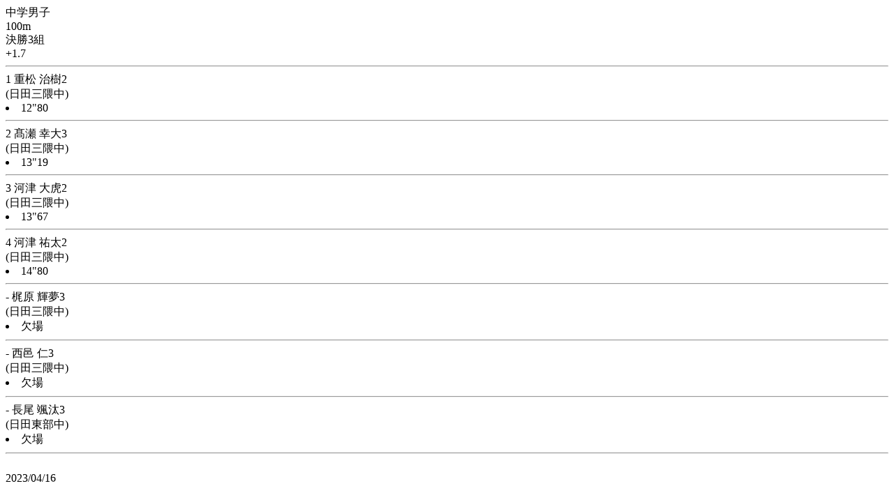

--- FILE ---
content_type: text/html
request_url: http://hita.meet7.org/2023/0416/r200143.html
body_size: 734
content:
<html>
<head>
<meta http-equiv="Content-Type" content="text/html; charset=shift_jis">
<meta http-equiv="Pragma" content="no-cache" />
<meta http-equiv="cache-control" content="no-cache" />
<meta http-equiv="expires" content="0" />
<title>meet7.org</title></head><body>
中学男子<br>100m<br>決勝3組
<br>+1.7
<hr>
1 重松  治樹2<br>(日田三隈中)<br><LI> 12"80   </LI><hr>
2 髙瀬  幸大3<br>(日田三隈中)<br><LI> 13"19   </LI><hr>
3 河津  大虎2<br>(日田三隈中)<br><LI> 13"67   </LI><hr>
4 河津  祐太2<br>(日田三隈中)<br><LI> 14"80   </LI><hr>
- 梶原  輝夢3<br>(日田三隈中)<br><LI>    欠場</LI><hr>
- 西邑    仁3<br>(日田三隈中)<br><LI>    欠場</LI><hr>
- 長尾  颯汰3<br>(日田東部中)<br><LI>    欠場</LI><hr>
<br>2023/04/16<br>
</body></html>
